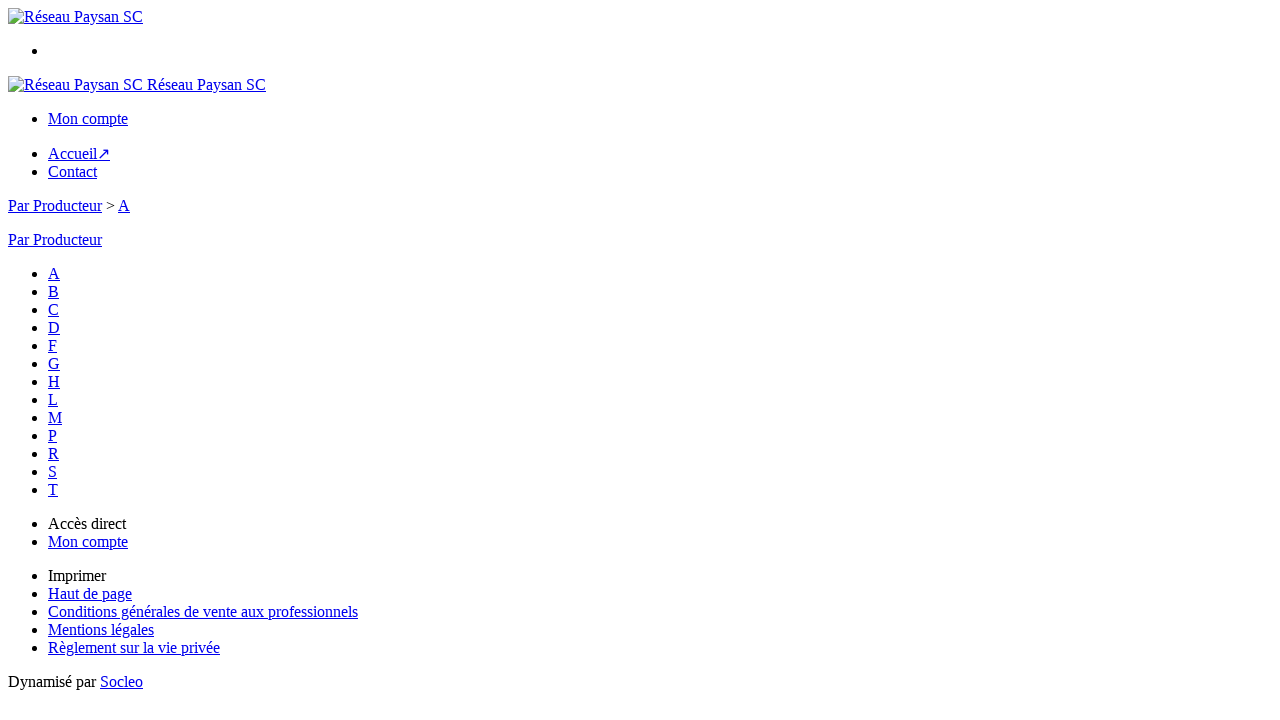

--- FILE ---
content_type: text/html;charset=utf-8
request_url: https://eshop.reseau-paysan.be/par-producteur/a/
body_size: 3030
content:
<!DOCTYPE html PUBLIC "-//W3C//DTD XHTML 1.0 Strict//EN" "http://www.w3.org/TR/xhtml1/DTD/xhtml1-strict.dtd">
<html xmlns="http://www.w3.org/1999/xhtml" xml:lang="fr">
<head>
<!-- annoncer charset avant title pour rapidité -->
<title>Réseau Paysan SC - A</title>
<!--[if IE]>
<meta http-equiv="X-UA-Compatible" content="IE=Edge"/>
<![endif]-->
<meta name="viewport" content="width=device-width, initial-scale=1.0, minimum-scale=1.0, shrink-to-fit=no" />
<meta http-equiv="content-type" content="text/html; charset=utf-8" />
<meta http-equiv="imagetoolbar" content="no" />
<meta name="mssmarttagspreventparsing" content="true" />
<meta name="Date-Creation-yyyymmdd" content="20240607" />
<meta name="Date-Revision-yyyymmdd" content="20240719" />
<meta name="category" content="Internet" />
<!-- On indexe pas la page si c'est une page non pertinente -->
<meta name="robots" content="index, follow" />
<meta name="distribution" content="global" />
<meta name="copyright" content="Copyright (c) Socleo" />
<meta name="identifier-url" content="https://eshop.reseau-paysan.be" />
<meta name="resource-type" content="document" />
<meta name="Generator" content="Socleo" />
<meta name="Formatter" content="Socleo" />
<meta name="_csrf" content="8spPh3uJ3yApG9pSwZni3ff6fVOSyvU-nH5ONoI0A_AywPM6w_4ss0PtukQEf-83pLTW5MbLUGrz-8ITrkZ_V7cFM5FTpcNe"/>
<meta name="_csrf_header" content="X-CSRF-TOKEN"/>
<link rel="canonical" href="https://eshop.reseau-paysan.be/par-producteur/a/" />
<!-- Facebook : Open graph -->
<meta property="og:title" name="og:title" content="A" />
<meta property="og:url" name="og:url" content="https://eshop.reseau-paysan.be/par-producteur/a/" />
<meta property="og:type" name="og:type" content="article" />
<meta property="article:published_time" name="article:published_time" content="2024-06-07" />
<meta property="og:site_name" name="og:site_name" content="Réseau Paysan SC" />
<meta property="og:image" name="og:image" content="https://cdn.socleo.org/media/CFD5FJUY/P/logorp-generique-slogan-3-couleurs-rapproche-1.jpg" />
<meta property="og:locale" name="og:locale" content="fr" />
<!-- Twitter --><meta name="twitter:title" content="A" />
<meta name="twitter:url" content="https://eshop.reseau-paysan.be/par-producteur/a/" />
<meta name="twitter:card" content="summary" />
<meta name="twitter:site" content="Réseau Paysan SC" />
<meta name="twitter:image" content="https://cdn.socleo.org/media/CFD5FJUY/P/logorp-generique-slogan-3-couleurs-rapproche-1.jpg" />
<script type="application/ld+json">
{"@context":"http://schema.org","@type":"BreadcrumbList","itemListElement":[{"@type":"ListItem","position":1,"item":{"@id":"/","name":"Réseau Paysan SC"}},{"@type":"ListItem","position":2,"item":{"@id":"/par-producteur/","name":"Par Producteur"}},{"@type":"ListItem","position":3,"item":{"@id":"/par-producteur/a/","name":"A"}}]}
</script>
<link rel="stylesheet" type="text/css" media="print" crossorigin="anonymous" referrerpolicy="no-referrer-when-downgrade" href="https://cdn.socleo.org/wro/print/ea485e6133e60bb6277866708c03f80c231ba2fd.css"/>
<link rel="stylesheet" type="text/css" media="screen" crossorigin="anonymous" referrerpolicy="no-referrer-when-downgrade" href="https://cdn.socleo.org/wro/screen/3b9cc1be432b4a7ea7759b6ca1aa502c318cda26.css"/>
<link rel="preload stylesheet" crossorigin="anonymous" referrerpolicy="no-referrer-when-downgrade" href="https://cdn.socleo.org/wro/screen-preload/412b867ed600cdb972f773c6e1377732bf7351d2.css" as="style" onload="this.onload=null;this.rel='stylesheet'"/><noscript><link rel="stylesheet" type="text/css" media="screen" crossorigin="anonymous" referrerpolicy="no-referrer-when-downgrade" href="https://cdn.socleo.org/wro/screen-preload/412b867ed600cdb972f773c6e1377732bf7351d2.css"/></noscript>
<link rel="preload stylesheet" crossorigin="anonymous" referrerpolicy="no-referrer-when-downgrade" href="https://cdn.socleo.org/wro/screen_cms/625f81c564229994d1efee31da2dd54f5076f9ac.css" as="style" onload="this.onload=null;this.rel='stylesheet'"/><noscript><link rel="stylesheet" type="text/css" media="screen" crossorigin="anonymous" referrerpolicy="no-referrer-when-downgrade" href="https://cdn.socleo.org/wro/screen_cms/625f81c564229994d1efee31da2dd54f5076f9ac.css"/></noscript>
<link rel="stylesheet" type="text/css" media="screen" crossorigin="anonymous" referrerpolicy="no-referrer-when-downgrade" href="https://cdn.socleo.org/wro/screen_reseaupaysans/b24099bad567832174d190dc9f4eb11631fa1315.css"/>
<script type="text/javascript" src="https://cdn.socleo.org/wro/constants/6db2eef6c2e843ea556365284e27f7cfff7e65cd.js" referrerpolicy="no-referrer-when-downgrade"></script>
<link rel="preload stylesheet" crossorigin="anonymous" href="https://cdn.socleo.org/dist/vue-style.fc723a10fe050388d0b6.css" as="style" onload="this.onload=null;this.rel='stylesheet'"/><noscript><link rel="stylesheet" type="text/css" crossorigin="anonymous" href="https://cdn.socleo.org/dist/vue-style.fc723a10fe050388d0b6.css"/></noscript><script type="text/javascript" src="https://cdn.socleo.org/dist/frontLegacy.65ee8be034853c55b23f.js"></script><script type="text/javascript" src="https://cdn.socleo.org/dist/commonLegacy.1007b3c67465df0d36a1.js"></script><script type="text/javascript" src="https://cdn.socleo.org/dist/intltelinput.0a892ba9cbccddbacfed.js"></script><script type="text/javascript" src="https://cdn.socleo.org/wro/scripts/5f8d799fcbd6efcf640a39ba0f1d0e93d98223ef.js" referrerpolicy="no-referrer-when-downgrade"></script>
<!-- Pour le moment, contient uniquement jspanel, en attente de validation -->
<script type="text/javascript" src="https://cdn.socleo.org/wro/scripts-deferred/e40d4d85b67912e35e178249227d1ad90ed65b7f.js" referrerpolicy="no-referrer-when-downgrade" defer></script>
<script type="text/javascript" src="https://cdn.socleo.org/wro/cms/9c43dec69039ef7286339d23c96d2ac6427b0013.js" referrerpolicy="no-referrer-when-downgrade" defer async></script>
<script type="text/javascript">
</script>
<link rel="start" title="Accueil" href="https://eshop.reseau-paysan.be/" />

<link rel="icon" type="image/jpeg" href="https://cdn.socleo.org/media/CFD5FJUY/P/logorp-generique-slogan-3-couleurs-rapproche-1.jpg"/>
<link rel="icon" type="image/jpeg" href="https://cdn.socleo.org/media/CFD5FJUY/P/logorp-generique-slogan-3-couleurs-rapproche-1.jpg" sizes="32x32"/>
<link rel="icon" type="image/jpeg" href="https://cdn.socleo.org/media/CFD5FJUY/P/logorp-generique-slogan-3-couleurs-rapproche-1.jpg" sizes="64x64"/>
<link rel="icon" type="image/jpeg" href="https://cdn.socleo.org/media/CFD5FJUY/P/logorp-generique-slogan-3-couleurs-rapproche-1.jpg" sizes="96x96"/>
<link rel="icon" type="image/jpeg" href="https://cdn.socleo.org/media/CFD5FJUY/P/logorp-generique-slogan-3-couleurs-rapproche-1.jpg" sizes="196x196"/>
<link rel="apple-touch-icon" href="https://cdn.socleo.org/media/CFD5FJUY/P/logorp-generique-slogan-3-couleurs-rapproche-1.jpg" sizes="152x152"/>
<link rel="apple-touch-icon" href="https://cdn.socleo.org/media/CFD5FJUY/P/logorp-generique-slogan-3-couleurs-rapproche-1.jpg" sizes="60x60"/>
<link rel="apple-touch-icon" href="https://cdn.socleo.org/media/CFD5FJUY/P/logorp-generique-slogan-3-couleurs-rapproche-1.jpg" sizes="76x76"/>
<link rel="apple-touch-icon" href="https://cdn.socleo.org/media/CFD5FJUY/P/logorp-generique-slogan-3-couleurs-rapproche-1.jpg" sizes="114x114"/>
<link rel="apple-touch-icon" href="https://cdn.socleo.org/media/CFD5FJUY/P/logorp-generique-slogan-3-couleurs-rapproche-1.jpg" sizes="120x120"/>
<link rel="apple-touch-icon" href="https://cdn.socleo.org/media/CFD5FJUY/P/logorp-generique-slogan-3-couleurs-rapproche-1.jpg" sizes="144x144"/><style type="text/css">.picto.eu {background-image:url("https://cdn.socleo.org/media/samples/eu.png");width:30px !important;height:20px !important;background-size: contain;}.picto.consigne {background-image:url("https://cdn.socleo.org/media/samples/consigne.png");width:20px !important;height:20px !important;background-size: contain;}.picto.pv {background-image:url("https://cdn.socleo.org/media/CFD5FJUY/P/heb-cui-balance.jpg");width:16px !important;height:20px !important;background-size: contain;}.picto.selection {background-image:url("https://cdn.socleo.org/media/samples/selection.png");width:16px !important;height:20px !important;background-size: contain;}.picto.vidrp {background-image:url("https://cdn.socleo.org/media/CFD5FJUY/P/consignerp.jpeg");width:15px !important;height:15px !important;background-size: contain;}</style></head>
<body class="article thematique-0 rub-I6CTSY3Z rubrique visite interne site_local ecran_affichage niv2 random-1">
<div id="page">
<header id="header">
		<div class="mobile-top-bar">
			<div class="mobile-icone-container" id="mobileButton">
				<i class="icon bars"></i>
			</div>
			<div class="mobile-logo-container">
				<a class="mobile-logo-lien" href="/">
						<img src="https://cdn.socleo.org/media/CFD5FJUY/P/logorp-generique-slogan-3-couleurs-rapproche-1.jpg" alt="Réseau Paysan SC" loading="lazy" />
					</a>
				</div>
			<div class="mobile-connexion-container">
				<ul id="connectMobile">
	<li id="link-connect"><a title="Connexion / Inscription" rel="nofollow" href="https://eshop.reseau-paysan.be/identification.stp?ACTION=CONNECTER"><span id="connexion"></span></a></li>
	</ul></div>
		</div>
		<div class="container menu-container" id="menuContainer">
			<div id="banner" title="Accueil Réseau Paysan">
				<a class="header-logo-lien" href="/">
					<div id="site-title">
				 		<p>
							<img alt="Réseau Paysan SC" src="https://cdn.socleo.org/media/CFD5FJUY/P/logorp-generique-slogan-3-couleurs-rapproche-1.jpg" />
							<span class="h1-like">Réseau Paysan SC</span>
							 </p>
					</div>
				</a>
			</div>
			<div id="menu-haut">
				<div class="container">
					<ul id="connect">
	 <li id="link-connect"><a title="Connexion / Inscription" rel="nofollow" href="https://eshop.reseau-paysan.be/identification.stp?ACTION=CONNECTER&CODE_LOCAL=CFD5FJUY"><span id="connexion"></span><span>Mon compte</span></a></li>
	 </ul><ul id="nav_haut">
	   </ul>
   </div>
			</div>
			<div id="menu-bv">
				<div class="container">
					</div>
			</div>
			<div id="menu1">
			 	<ul id="main_nav" class="nav"><li id="rub-FAN4HYWQ" ><a target="_blank" href="https://eshop.reseau-paysan.be/accueil/">Accueil&#8599;</a></li><li id="rub-F6VC1JAL" ><a href="https://eshop.reseau-paysan.be/contact/">Contact</a></li></ul></div>
	 	</div>
 	</header>
 	
 	<div id="columns" class="container wide">
 		<div id="menu"></div>
 	
	 	<div class="container">
	    	<p id="breadcrumbs"><a href="https://eshop.reseau-paysan.be/par-producteur/">Par Producteur</a> &gt; <a href="https://eshop.reseau-paysan.be/par-producteur/a/">A</a></p>
</div>
   
    	<div id="contentContainer" class="flex-container w100">
    
    	<div id="left" class="invisible">
			<div class="wrapLeft">
				<div id="rubrique_niveau1">
			<a href="https://eshop.reseau-paysan.be/par-producteur/">Par Producteur</a></div>
		<ul class="context_nav">
		<li  class="menuon">
					<a href="https://eshop.reseau-paysan.be/par-producteur/a/">A</a></li>
			<li >
					<a href="https://eshop.reseau-paysan.be/par-producteur/b/">B</a></li>
			<li >
					<a href="https://eshop.reseau-paysan.be/par-producteur/c/">C</a></li>
			<li >
					<a href="https://eshop.reseau-paysan.be/par-producteur/d/">D</a></li>
			<li >
					<a href="https://eshop.reseau-paysan.be/par-producteur/f/">F</a></li>
			<li >
					<a href="https://eshop.reseau-paysan.be/par-producteur/g/">G</a></li>
			<li >
					<a href="https://eshop.reseau-paysan.be/par-producteur/h/">H</a></li>
			<li >
					<a href="https://eshop.reseau-paysan.be/par-producteur/l/">L</a></li>
			<li >
					<a href="https://eshop.reseau-paysan.be/par-producteur/m/">M</a></li>
			<li >
					<a href="https://eshop.reseau-paysan.be/par-producteur/p/">P</a></li>
			<li >
					<a href="https://eshop.reseau-paysan.be/par-producteur/r/">R</a></li>
			<li >
					<a href="https://eshop.reseau-paysan.be/par-producteur/s/">S</a></li>
			<li >
					<a href="https://eshop.reseau-paysan.be/par-producteur/t/">T</a></li>
			</ul>
	<div class="menu_action"><ul class="direct"><li><span>Accès direct</span></li><li class=""><a href="https://eshop.reseau-paysan.be/identification.stp?ACTION=CONNECTER" ><span class="libelle">Mon compte</span></a></li></ul></div></div>
		</div>
<div id="content" class="flex-item-fluid no-right">
	<div id="center" class="">
	   <script type="text/javascript">
function initArticleProduit() {
	if (!!getGlobalData('PRODUCT_ID')) {
		// pas de WIP (execution en arrière plan)
		eshopProductService.getById(getGlobalData('PRODUCT_ID'))
			.then((res) => insererInfos(res.data))
			// les erreurs 404 sont ignorées
			.catch((err) => err.response.status != 404 && RestApi.defaultXhrErrorHandler(err))
			.finally(chargerRestriction);
	}
}
whenGlobalDataLoad()
	.then(initArticleProduit);
</script>

</div> <!-- fin id center -->
	</div> <!-- fin id content -->
	</div> <!-- fin id contentContainer -->
  </div>
<!-- fin id columns -->

<footer id="footer" class="footer">
	<div class="container">
	 <ul id="footer-links">
		 <li><a id="link-print" onclick="window.print(); return false;">Imprimer</a></li>
		 <li><a id="link-top" href="#page">Haut de page</a></li>
		 <li>
						<a href="https://eshop.reseau-paysan.be/conditions-generales-de-vente-aux-professionnels/">Conditions générales de vente aux professionnels</a></li>
				<li>
						<a href="https://eshop.reseau-paysan.be/mentions-legales/">Mentions légales</a></li>
				<li>
						<a href="https://eshop.reseau-paysan.be/reglement-sur-la-vie-privee/">Règlement sur la vie privée</a></li>
				</ul>
 	<span id="link-socleo">Dynamis&eacute; par <a href="https://www.socleo.com" target="_blank" rel="noopener"><span class="icon socleo"></span>Socleo</a></span>
	 </div>
 </footer>
  
</div> <!--  fin div page -->
<script type="application/json" id="global-data">
	{"TYPE_MENU":0,"DEVISE_LOCAL":"€","LST_TVA_LOCAL":{"1":0.06,"2":0.21,"3":0.12,"5":0.0},"CODE_LOCAL":"CFD5FJUY","CODE_PAYS":"BE"}</script>
</body>
</html>
